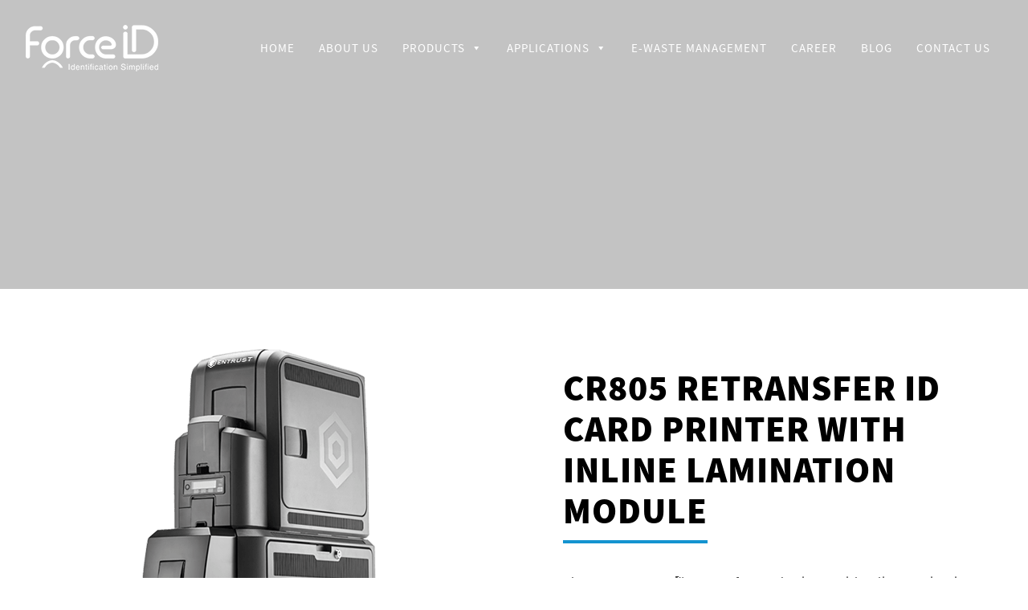

--- FILE ---
content_type: text/html; charset=UTF-8
request_url: https://www.forceid.in/product/cr805-retransfer-id-card-printer-with-inline-lamination-module/
body_size: 23272
content:
<!doctype html><html lang="en-US"><head><script data-no-optimize="1">var litespeed_docref=sessionStorage.getItem("litespeed_docref");litespeed_docref&&(Object.defineProperty(document,"referrer",{get:function(){return litespeed_docref}}),sessionStorage.removeItem("litespeed_docref"));</script> <meta charset="UTF-8"><meta name="viewport" content="width=device-width, initial-scale=1"><link rel="profile" href="https://gmpg.org/xfn/11"><link rel="apple-touch-icon" sizes="57x57" href="https://www.forceid.in/wp-content/themes/wpewoke/images/fav/apple-icon-57x57.png"><link rel="apple-touch-icon" sizes="60x60" href="https://www.forceid.in/wp-content/themes/wpewoke/images/fav/apple-icon-60x60.png"><link rel="apple-touch-icon" sizes="72x72" href="https://www.forceid.in/wp-content/themes/wpewoke/images/fav/apple-icon-72x72.png"><link rel="apple-touch-icon" sizes="76x76" href="https://www.forceid.in/wp-content/themes/wpewoke/images/fav/apple-icon-76x76.png"><link rel="apple-touch-icon" sizes="114x114" href="https://www.forceid.in/wp-content/themes/wpewoke/images/fav/apple-icon-114x114.png"><link rel="apple-touch-icon" sizes="120x120" href="https://www.forceid.in/wp-content/themes/wpewoke/images/fav/apple-icon-120x120.png"><link rel="apple-touch-icon" sizes="144x144" href="https://www.forceid.in/wp-content/themes/wpewoke/images/fav/apple-icon-144x144.png"><link rel="apple-touch-icon" sizes="152x152" href="https://www.forceid.in/wp-content/themes/wpewoke/images/fav/apple-icon-152x152.png"><link rel="apple-touch-icon" sizes="180x180" href="https://www.forceid.in/wp-content/themes/wpewoke/images/fav/apple-icon-180x180.png"><link rel="icon" type="image/png" sizes="192x192"  href="https://www.forceid.in/wp-content/themes/wpewoke/images/fav/android-icon-192x192.png"><link rel="icon" type="image/png" sizes="32x32" href="https://www.forceid.in/wp-content/themes/wpewoke/images/fav/favicon-32x32.png"><link rel="icon" type="image/png" sizes="96x96" href="https://www.forceid.in/wp-content/themes/wpewoke/images/fav/favicon-96x96.png"><link rel="icon" type="image/png" sizes="16x16" href="https://www.forceid.in/wp-content/themes/wpewoke/images/fav/favicon-16x16.png"><link rel="manifest" href="https://www.forceid.in/wp-content/themes/wpewoke/images/fav/manifest.json"><meta name="msapplication-TileColor" content="#ffffff"><meta name="msapplication-TileImage" content="https://www.forceid.in/wp-content/themes/wpewoke/images/fav/ms-icon-144x144.png"><meta name="theme-color" content="#ffffff"><meta name='robots' content='index, follow, max-image-preview:large, max-snippet:-1, max-video-preview:-1' />
 <script id='google_gtagjs-js-consent-mode' type="litespeed/javascript">window.dataLayer=window.dataLayer||[];function gtag(){dataLayer.push(arguments)}
gtag('consent','default',{"ad_personalization":"denied","ad_storage":"denied","ad_user_data":"denied","analytics_storage":"denied","region":["AT","BE","BG","CY","CZ","DE","DK","EE","ES","FI","FR","GB","GR","HR","HU","IE","IS","IT","LI","LT","LU","LV","MT","NL","NO","PL","PT","RO","SE","SI","SK"],"wait_for_update":500});window._googlesitekitConsentCategoryMap={"statistics":["analytics_storage"],"marketing":["ad_storage","ad_user_data","ad_personalization"]};(function(){document.addEventListener('wp_listen_for_consent_change',function(event){if(event.detail){var consentParameters={};var hasConsentParameters=!1;for(var category in event.detail){if(window._googlesitekitConsentCategoryMap[category]){var status=event.detail[category];var mappedStatus=status==='allow'?'granted':'denied';var parameters=window._googlesitekitConsentCategoryMap[category];for(var i=0;i<parameters.length;i++){consentParameters[parameters[i]]=mappedStatus}
hasConsentParameters=!!parameters.length}}
if(hasConsentParameters){gtag('consent','update',consentParameters)}}});function updateGrantedConsent(){if(!(window.wp_consent_type||window.wp_fallback_consent_type)){return}
var consentParameters={};var hasConsentParameters=!1;for(var category in window._googlesitekitConsentCategoryMap){if(window.wp_has_consent&&window.wp_has_consent(category)){var parameters=window._googlesitekitConsentCategoryMap[category];for(var i=0;i<parameters.length;i++){consentParameters[parameters[i]]='granted'}
hasConsentParameters=hasConsentParameters||!!parameters.length}}
if(hasConsentParameters){gtag('consent','update',consentParameters)}}
document.addEventListener('wp_consent_type_defined',updateGrantedConsent);document.addEventListener('DOMContentLiteSpeedLoaded',function(){if(!window.waitfor_consent_hook){updateGrantedConsent()}})})()</script> <title>CR805 Retransfer ID Card Printer With Inline Lamination Module in India</title><meta name="description" content="Forceid offer CR805 Retransfer ID Card Printer With Inline Lamination Module in India. It provides a stunning, high-end look for every card design." /><link rel="canonical" href="https://www.forceid.in/product/cr805-retransfer-id-card-printer-with-inline-lamination-module/" /><meta property="og:locale" content="en_US" /><meta property="og:type" content="article" /><meta property="og:title" content="CR805 Retransfer ID Card Printer With Inline Lamination Module in India" /><meta property="og:description" content="Forceid offer CR805 Retransfer ID Card Printer With Inline Lamination Module in India. It provides a stunning, high-end look for every card design." /><meta property="og:url" content="https://www.forceid.in/product/cr805-retransfer-id-card-printer-with-inline-lamination-module/" /><meta property="og:site_name" content="ForceID" /><meta property="article:modified_time" content="2024-07-11T06:14:02+00:00" /><meta property="og:image" content="https://www.forceid.in/wp-content/uploads/2019/06/CR805CLM-printer-min.png" /><meta property="og:image:width" content="600" /><meta property="og:image:height" content="450" /><meta property="og:image:type" content="image/png" /><meta name="twitter:card" content="summary_large_image" /><meta name="twitter:label1" content="Est. reading time" /><meta name="twitter:data1" content="1 minute" /> <script type="application/ld+json" class="yoast-schema-graph">{"@context":"https://schema.org","@graph":[{"@type":"WebPage","@id":"https://www.forceid.in/product/cr805-retransfer-id-card-printer-with-inline-lamination-module/","url":"https://www.forceid.in/product/cr805-retransfer-id-card-printer-with-inline-lamination-module/","name":"CR805 Retransfer ID Card Printer With Inline Lamination Module in India","isPartOf":{"@id":"https://www.forceid.in/#website"},"primaryImageOfPage":{"@id":"https://www.forceid.in/product/cr805-retransfer-id-card-printer-with-inline-lamination-module/#primaryimage"},"image":{"@id":"https://www.forceid.in/product/cr805-retransfer-id-card-printer-with-inline-lamination-module/#primaryimage"},"thumbnailUrl":"https://www.forceid.in/wp-content/uploads/2019/06/CR805CLM-printer-min.png","datePublished":"2019-06-28T05:27:36+00:00","dateModified":"2024-07-11T06:14:02+00:00","description":"Forceid offer CR805 Retransfer ID Card Printer With Inline Lamination Module in India. It provides a stunning, high-end look for every card design.","breadcrumb":{"@id":"https://www.forceid.in/product/cr805-retransfer-id-card-printer-with-inline-lamination-module/#breadcrumb"},"inLanguage":"en-US","potentialAction":[{"@type":"ReadAction","target":["https://www.forceid.in/product/cr805-retransfer-id-card-printer-with-inline-lamination-module/"]}]},{"@type":"ImageObject","inLanguage":"en-US","@id":"https://www.forceid.in/product/cr805-retransfer-id-card-printer-with-inline-lamination-module/#primaryimage","url":"https://www.forceid.in/wp-content/uploads/2019/06/CR805CLM-printer-min.png","contentUrl":"https://www.forceid.in/wp-content/uploads/2019/06/CR805CLM-printer-min.png","width":600,"height":450,"caption":"Employee Id card Printers in Bangalore Employee Id card Printers in Bangalore ID Card Printers for Retailers in Bangalore"},{"@type":"BreadcrumbList","@id":"https://www.forceid.in/product/cr805-retransfer-id-card-printer-with-inline-lamination-module/#breadcrumb","itemListElement":[{"@type":"ListItem","position":1,"name":"Home","item":"https://www.forceid.in/"},{"@type":"ListItem","position":2,"name":"CR805 Retransfer ID Card Printer With Inline Lamination Module"}]},{"@type":"WebSite","@id":"https://www.forceid.in/#website","url":"https://www.forceid.in/","name":"ForceID","description":"","potentialAction":[{"@type":"SearchAction","target":{"@type":"EntryPoint","urlTemplate":"https://www.forceid.in/?s={search_term_string}"},"query-input":{"@type":"PropertyValueSpecification","valueRequired":true,"valueName":"search_term_string"}}],"inLanguage":"en-US"}]}</script> <link rel='dns-prefetch' href='//www.googletagmanager.com' /><link rel="alternate" type="application/rss+xml" title="ForceID &raquo; Feed" href="https://www.forceid.in/feed/" /><link rel="alternate" title="oEmbed (JSON)" type="application/json+oembed" href="https://www.forceid.in/wp-json/oembed/1.0/embed?url=https%3A%2F%2Fwww.forceid.in%2Fproduct%2Fcr805-retransfer-id-card-printer-with-inline-lamination-module%2F" /><link rel="alternate" title="oEmbed (XML)" type="text/xml+oembed" href="https://www.forceid.in/wp-json/oembed/1.0/embed?url=https%3A%2F%2Fwww.forceid.in%2Fproduct%2Fcr805-retransfer-id-card-printer-with-inline-lamination-module%2F&#038;format=xml" /><style id='wp-img-auto-sizes-contain-inline-css' type='text/css'>img:is([sizes=auto i],[sizes^="auto," i]){contain-intrinsic-size:3000px 1500px}
/*# sourceURL=wp-img-auto-sizes-contain-inline-css */</style><link data-optimized="2" rel="stylesheet" href="https://www.forceid.in/wp-content/litespeed/css/6c8ef73788523d148408e30265b5266f.css?ver=dc173" /><style id='global-styles-inline-css' type='text/css'>:root{--wp--preset--aspect-ratio--square: 1;--wp--preset--aspect-ratio--4-3: 4/3;--wp--preset--aspect-ratio--3-4: 3/4;--wp--preset--aspect-ratio--3-2: 3/2;--wp--preset--aspect-ratio--2-3: 2/3;--wp--preset--aspect-ratio--16-9: 16/9;--wp--preset--aspect-ratio--9-16: 9/16;--wp--preset--color--black: #000000;--wp--preset--color--cyan-bluish-gray: #abb8c3;--wp--preset--color--white: #ffffff;--wp--preset--color--pale-pink: #f78da7;--wp--preset--color--vivid-red: #cf2e2e;--wp--preset--color--luminous-vivid-orange: #ff6900;--wp--preset--color--luminous-vivid-amber: #fcb900;--wp--preset--color--light-green-cyan: #7bdcb5;--wp--preset--color--vivid-green-cyan: #00d084;--wp--preset--color--pale-cyan-blue: #8ed1fc;--wp--preset--color--vivid-cyan-blue: #0693e3;--wp--preset--color--vivid-purple: #9b51e0;--wp--preset--gradient--vivid-cyan-blue-to-vivid-purple: linear-gradient(135deg,rgb(6,147,227) 0%,rgb(155,81,224) 100%);--wp--preset--gradient--light-green-cyan-to-vivid-green-cyan: linear-gradient(135deg,rgb(122,220,180) 0%,rgb(0,208,130) 100%);--wp--preset--gradient--luminous-vivid-amber-to-luminous-vivid-orange: linear-gradient(135deg,rgb(252,185,0) 0%,rgb(255,105,0) 100%);--wp--preset--gradient--luminous-vivid-orange-to-vivid-red: linear-gradient(135deg,rgb(255,105,0) 0%,rgb(207,46,46) 100%);--wp--preset--gradient--very-light-gray-to-cyan-bluish-gray: linear-gradient(135deg,rgb(238,238,238) 0%,rgb(169,184,195) 100%);--wp--preset--gradient--cool-to-warm-spectrum: linear-gradient(135deg,rgb(74,234,220) 0%,rgb(151,120,209) 20%,rgb(207,42,186) 40%,rgb(238,44,130) 60%,rgb(251,105,98) 80%,rgb(254,248,76) 100%);--wp--preset--gradient--blush-light-purple: linear-gradient(135deg,rgb(255,206,236) 0%,rgb(152,150,240) 100%);--wp--preset--gradient--blush-bordeaux: linear-gradient(135deg,rgb(254,205,165) 0%,rgb(254,45,45) 50%,rgb(107,0,62) 100%);--wp--preset--gradient--luminous-dusk: linear-gradient(135deg,rgb(255,203,112) 0%,rgb(199,81,192) 50%,rgb(65,88,208) 100%);--wp--preset--gradient--pale-ocean: linear-gradient(135deg,rgb(255,245,203) 0%,rgb(182,227,212) 50%,rgb(51,167,181) 100%);--wp--preset--gradient--electric-grass: linear-gradient(135deg,rgb(202,248,128) 0%,rgb(113,206,126) 100%);--wp--preset--gradient--midnight: linear-gradient(135deg,rgb(2,3,129) 0%,rgb(40,116,252) 100%);--wp--preset--font-size--small: 13px;--wp--preset--font-size--medium: 20px;--wp--preset--font-size--large: 36px;--wp--preset--font-size--x-large: 42px;--wp--preset--spacing--20: 0.44rem;--wp--preset--spacing--30: 0.67rem;--wp--preset--spacing--40: 1rem;--wp--preset--spacing--50: 1.5rem;--wp--preset--spacing--60: 2.25rem;--wp--preset--spacing--70: 3.38rem;--wp--preset--spacing--80: 5.06rem;--wp--preset--shadow--natural: 6px 6px 9px rgba(0, 0, 0, 0.2);--wp--preset--shadow--deep: 12px 12px 50px rgba(0, 0, 0, 0.4);--wp--preset--shadow--sharp: 6px 6px 0px rgba(0, 0, 0, 0.2);--wp--preset--shadow--outlined: 6px 6px 0px -3px rgb(255, 255, 255), 6px 6px rgb(0, 0, 0);--wp--preset--shadow--crisp: 6px 6px 0px rgb(0, 0, 0);}:where(.is-layout-flex){gap: 0.5em;}:where(.is-layout-grid){gap: 0.5em;}body .is-layout-flex{display: flex;}.is-layout-flex{flex-wrap: wrap;align-items: center;}.is-layout-flex > :is(*, div){margin: 0;}body .is-layout-grid{display: grid;}.is-layout-grid > :is(*, div){margin: 0;}:where(.wp-block-columns.is-layout-flex){gap: 2em;}:where(.wp-block-columns.is-layout-grid){gap: 2em;}:where(.wp-block-post-template.is-layout-flex){gap: 1.25em;}:where(.wp-block-post-template.is-layout-grid){gap: 1.25em;}.has-black-color{color: var(--wp--preset--color--black) !important;}.has-cyan-bluish-gray-color{color: var(--wp--preset--color--cyan-bluish-gray) !important;}.has-white-color{color: var(--wp--preset--color--white) !important;}.has-pale-pink-color{color: var(--wp--preset--color--pale-pink) !important;}.has-vivid-red-color{color: var(--wp--preset--color--vivid-red) !important;}.has-luminous-vivid-orange-color{color: var(--wp--preset--color--luminous-vivid-orange) !important;}.has-luminous-vivid-amber-color{color: var(--wp--preset--color--luminous-vivid-amber) !important;}.has-light-green-cyan-color{color: var(--wp--preset--color--light-green-cyan) !important;}.has-vivid-green-cyan-color{color: var(--wp--preset--color--vivid-green-cyan) !important;}.has-pale-cyan-blue-color{color: var(--wp--preset--color--pale-cyan-blue) !important;}.has-vivid-cyan-blue-color{color: var(--wp--preset--color--vivid-cyan-blue) !important;}.has-vivid-purple-color{color: var(--wp--preset--color--vivid-purple) !important;}.has-black-background-color{background-color: var(--wp--preset--color--black) !important;}.has-cyan-bluish-gray-background-color{background-color: var(--wp--preset--color--cyan-bluish-gray) !important;}.has-white-background-color{background-color: var(--wp--preset--color--white) !important;}.has-pale-pink-background-color{background-color: var(--wp--preset--color--pale-pink) !important;}.has-vivid-red-background-color{background-color: var(--wp--preset--color--vivid-red) !important;}.has-luminous-vivid-orange-background-color{background-color: var(--wp--preset--color--luminous-vivid-orange) !important;}.has-luminous-vivid-amber-background-color{background-color: var(--wp--preset--color--luminous-vivid-amber) !important;}.has-light-green-cyan-background-color{background-color: var(--wp--preset--color--light-green-cyan) !important;}.has-vivid-green-cyan-background-color{background-color: var(--wp--preset--color--vivid-green-cyan) !important;}.has-pale-cyan-blue-background-color{background-color: var(--wp--preset--color--pale-cyan-blue) !important;}.has-vivid-cyan-blue-background-color{background-color: var(--wp--preset--color--vivid-cyan-blue) !important;}.has-vivid-purple-background-color{background-color: var(--wp--preset--color--vivid-purple) !important;}.has-black-border-color{border-color: var(--wp--preset--color--black) !important;}.has-cyan-bluish-gray-border-color{border-color: var(--wp--preset--color--cyan-bluish-gray) !important;}.has-white-border-color{border-color: var(--wp--preset--color--white) !important;}.has-pale-pink-border-color{border-color: var(--wp--preset--color--pale-pink) !important;}.has-vivid-red-border-color{border-color: var(--wp--preset--color--vivid-red) !important;}.has-luminous-vivid-orange-border-color{border-color: var(--wp--preset--color--luminous-vivid-orange) !important;}.has-luminous-vivid-amber-border-color{border-color: var(--wp--preset--color--luminous-vivid-amber) !important;}.has-light-green-cyan-border-color{border-color: var(--wp--preset--color--light-green-cyan) !important;}.has-vivid-green-cyan-border-color{border-color: var(--wp--preset--color--vivid-green-cyan) !important;}.has-pale-cyan-blue-border-color{border-color: var(--wp--preset--color--pale-cyan-blue) !important;}.has-vivid-cyan-blue-border-color{border-color: var(--wp--preset--color--vivid-cyan-blue) !important;}.has-vivid-purple-border-color{border-color: var(--wp--preset--color--vivid-purple) !important;}.has-vivid-cyan-blue-to-vivid-purple-gradient-background{background: var(--wp--preset--gradient--vivid-cyan-blue-to-vivid-purple) !important;}.has-light-green-cyan-to-vivid-green-cyan-gradient-background{background: var(--wp--preset--gradient--light-green-cyan-to-vivid-green-cyan) !important;}.has-luminous-vivid-amber-to-luminous-vivid-orange-gradient-background{background: var(--wp--preset--gradient--luminous-vivid-amber-to-luminous-vivid-orange) !important;}.has-luminous-vivid-orange-to-vivid-red-gradient-background{background: var(--wp--preset--gradient--luminous-vivid-orange-to-vivid-red) !important;}.has-very-light-gray-to-cyan-bluish-gray-gradient-background{background: var(--wp--preset--gradient--very-light-gray-to-cyan-bluish-gray) !important;}.has-cool-to-warm-spectrum-gradient-background{background: var(--wp--preset--gradient--cool-to-warm-spectrum) !important;}.has-blush-light-purple-gradient-background{background: var(--wp--preset--gradient--blush-light-purple) !important;}.has-blush-bordeaux-gradient-background{background: var(--wp--preset--gradient--blush-bordeaux) !important;}.has-luminous-dusk-gradient-background{background: var(--wp--preset--gradient--luminous-dusk) !important;}.has-pale-ocean-gradient-background{background: var(--wp--preset--gradient--pale-ocean) !important;}.has-electric-grass-gradient-background{background: var(--wp--preset--gradient--electric-grass) !important;}.has-midnight-gradient-background{background: var(--wp--preset--gradient--midnight) !important;}.has-small-font-size{font-size: var(--wp--preset--font-size--small) !important;}.has-medium-font-size{font-size: var(--wp--preset--font-size--medium) !important;}.has-large-font-size{font-size: var(--wp--preset--font-size--large) !important;}.has-x-large-font-size{font-size: var(--wp--preset--font-size--x-large) !important;}
/*# sourceURL=global-styles-inline-css */</style><style id='classic-theme-styles-inline-css' type='text/css'>/*! This file is auto-generated */
.wp-block-button__link{color:#fff;background-color:#32373c;border-radius:9999px;box-shadow:none;text-decoration:none;padding:calc(.667em + 2px) calc(1.333em + 2px);font-size:1.125em}.wp-block-file__button{background:#32373c;color:#fff;text-decoration:none}
/*# sourceURL=/wp-includes/css/classic-themes.min.css */</style> <script type="litespeed/javascript" data-src="https://www.forceid.in/wp-includes/js/jquery/jquery.min.js" id="jquery-core-js"></script> <script id="cookie-notice-front-js-before" type="litespeed/javascript">var cnArgs={"ajaxUrl":"https:\/\/www.forceid.in\/wp-admin\/admin-ajax.php","nonce":"144046a8e0","hideEffect":"fade","position":"bottom","onScroll":!1,"onScrollOffset":100,"onClick":!1,"cookieName":"cookie_notice_accepted","cookieTime":2592000,"cookieTimeRejected":2592000,"globalCookie":!1,"redirection":!1,"cache":!0,"revokeCookies":!1,"revokeCookiesOpt":"automatic"}</script>  <script type="litespeed/javascript" data-src="https://www.googletagmanager.com/gtag/js?id=GT-WP5SHTQL" id="google_gtagjs-js"></script> <script id="google_gtagjs-js-after" type="litespeed/javascript">window.dataLayer=window.dataLayer||[];function gtag(){dataLayer.push(arguments)}
gtag("set","linker",{"domains":["www.forceid.in"]});gtag("js",new Date());gtag("set","developer_id.dZTNiMT",!0);gtag("config","GT-WP5SHTQL")</script> <link rel="EditURI" type="application/rsd+xml" title="RSD" href="https://www.forceid.in/xmlrpc.php?rsd" /><meta name="generator" content="WordPress 6.9" /><link rel='shortlink' href='https://www.forceid.in/?p=169' /><meta name="generator" content="Site Kit by Google 1.127.0" /><style type="text/css">/** Mega Menu CSS: fs **/</style> <script type="litespeed/javascript" data-src="https://www.googletagmanager.com/gtag/js?id=AW-479887097"></script> <script type="litespeed/javascript">window.dataLayer=window.dataLayer||[];function gtag(){dataLayer.push(arguments)}
gtag('js',new Date());gtag('config','AW-479887097')</script>  <script type="litespeed/javascript" data-src="https://www.googletagmanager.com/gtag/js?id=UA-152078087-1"></script> <script type="litespeed/javascript">window.dataLayer=window.dataLayer||[];function gtag(){dataLayer.push(arguments)}
gtag('js',new Date());gtag('config','UA-152078087-1')</script>  <script type="litespeed/javascript" data-src="https://www.googletagmanager.com/gtag/js?id=G-WVZ6JJ3TXR"></script> <script type="litespeed/javascript">window.dataLayer=window.dataLayer||[];function gtag(){dataLayer.push(arguments)}
gtag('js',new Date());gtag('config','G-WVZ6JJ3TXR')</script> <script type="litespeed/javascript">gtag('config','AW-16539807031/koCOCLLx_tMaELfa5c49',{'phone_conversion_number':'07022114114'})</script>  <script type="litespeed/javascript">function gtagSendEvent(url){var callback=function(){if(typeof url==='string'){window.location=url}};gtag('event','click',{'event_callback':callback,'event_timeout':2000,});return!1}</script> </head><body class="wp-singular product-template-default single single-product postid-169 wp-theme-wpewoke cookies-not-set mega-menu-menu-1"><header class="header"><div class="header-top-strip"><div class="container the-container"><div class="strip-items">
<span class="strip-item phone"><i class="fas fa-phone"></i> <a href="callto:+917022114114">+91 7022 114 114</a></span>
<span class="strip-item email"><i class="fas fa-envelope"></i> <a href="mailto:info@forceid.in">info@forceid.in</a></span></div></div></div><div class="header-wrapper"><div class="container the-container"><div class="display-table"><div class="table-row"><div class="table-cell left-cell"><div class="logo-wrapper">
<a href="https://www.forceid.in">
<img data-lazyloaded="1" src="[data-uri]" width="165" height="58" data-src="https://www.forceid.in/wp-content/uploads/2021/03/logo-1.png" alt="Datacard cd series printers Bangalore Datacard printer price Bangalore ID Card Printers for Schools in Bangalore">
<img data-lazyloaded="1" src="[data-uri]" width="165" height="58" data-src="https://www.forceid.in/wp-content/uploads/2021/05/Logo_c.png" alt="Pvc card printer suppliers in Mumbai ID Card Printing Software in Mumbai Hospital ID Card Solutions in Mumbai" class="scroll-logo">
</a></div></div><div class="table-cell right-cell"><div class="main-menu-wrap desktop-menu-wrap"><div id="mega-menu-wrap-menu-1" class="mega-menu-wrap"><div class="mega-menu-toggle"><div class="mega-toggle-blocks-left"></div><div class="mega-toggle-blocks-center"></div><div class="mega-toggle-blocks-right"><div class='mega-toggle-block mega-menu-toggle-block mega-toggle-block-1' id='mega-toggle-block-1' tabindex='0'><span class='mega-toggle-label' role='button' aria-expanded='false'><span class='mega-toggle-label-closed'>MENU</span><span class='mega-toggle-label-open'>MENU</span></span></div></div></div><ul id="mega-menu-menu-1" class="mega-menu max-mega-menu mega-menu-horizontal mega-no-js" data-event="hover_intent" data-effect="fade_up" data-effect-speed="200" data-effect-mobile="disabled" data-effect-speed-mobile="0" data-mobile-force-width="false" data-second-click="close" data-document-click="collapse" data-vertical-behaviour="standard" data-breakpoint="860" data-unbind="true" data-mobile-state="collapse_all" data-mobile-direction="vertical" data-hover-intent-timeout="300" data-hover-intent-interval="100"><li class="mega-menu-item mega-menu-item-type-post_type mega-menu-item-object-page mega-menu-item-home mega-align-bottom-left mega-menu-flyout mega-menu-item-13" id="mega-menu-item-13"><a class="mega-menu-link" href="https://www.forceid.in/" tabindex="0">Home</a></li><li class="mega-menu-item mega-menu-item-type-post_type mega-menu-item-object-page mega-align-bottom-left mega-menu-flyout mega-menu-item-35" id="mega-menu-item-35"><a class="mega-menu-link" href="https://www.forceid.in/about-us/" tabindex="0">About Us</a></li><li class="mega-menu-item mega-menu-item-type-post_type mega-menu-item-object-page mega-menu-item-has-children mega-align-bottom-left mega-menu-flyout mega-menu-item-617" id="mega-menu-item-617"><a class="mega-menu-link" href="https://www.forceid.in/products/" aria-expanded="false" tabindex="0">Products<span class="mega-indicator" aria-hidden="true"></span></a><ul class="mega-sub-menu"><li class="mega-menu-item mega-menu-item-type-post_type mega-menu-item-object-page mega-menu-item-619" id="mega-menu-item-619"><a class="mega-menu-link" href="https://www.forceid.in/entrust/">Entrust Datacard Printer</a></li></ul></li><li class="mega-menu-item mega-menu-item-type-post_type mega-menu-item-object-page mega-menu-item-has-children mega-menu-megamenu mega-menu-grid mega-align-bottom-left mega-menu-grid mega-menu-item-239" id="mega-menu-item-239"><a class="mega-menu-link" href="https://www.forceid.in/applications/" aria-expanded="false" tabindex="0">Applications<span class="mega-indicator" aria-hidden="true"></span></a><ul class="mega-sub-menu" role='presentation'><li class="mega-menu-row" id="mega-menu-239-0"><ul class="mega-sub-menu" style='--columns:12' role='presentation'><li class="mega-menu-column mega-menu-columns-3-of-12" style="--span:3" id="mega-menu-239-0-0"><ul class="mega-sub-menu"><li class="mega-menu-item mega-menu-item-type-widget widget_media_image mega-menu-item-media_image-6" id="mega-menu-item-media_image-6"><a href="https://www.forceid.in/applications/corporate/"><img data-lazyloaded="1" src="[data-uri]" width="100" height="100" data-src="https://www.forceid.in/wp-content/uploads/2019/07/imgpsh_fullsize_anim.png" class="image wp-image-246  attachment-full size-full" alt="EM2 Card Printer in Chennai CR803 Re-transfer ID Card Printer in Chennai ID Card Printing Software in Chennai" style="max-width: 100%; height: auto;" decoding="async" data-srcset="https://www.forceid.in/wp-content/uploads/2019/07/imgpsh_fullsize_anim.png 100w, https://www.forceid.in/wp-content/uploads/2019/07/imgpsh_fullsize_anim-150x150.png 150w, https://www.forceid.in/wp-content/uploads/2019/07/imgpsh_fullsize_anim-270x270.png 270w, https://www.forceid.in/wp-content/uploads/2019/07/imgpsh_fullsize_anim-50x50.png 50w" data-sizes="(max-width: 100px) 100vw, 100px" /></a></li><li class="mega-menu-item mega-menu-item-type-taxonomy mega-menu-item-object-applications mega-menu-item-240" id="mega-menu-item-240"><a class="mega-menu-link" href="https://www.forceid.in/applications/corporate-employee-id-card-printer/">Employee ID Card Printer</a></li></ul></li><li class="mega-menu-column mega-menu-columns-3-of-12" style="--span:3" id="mega-menu-239-0-1"><ul class="mega-sub-menu"><li class="mega-menu-item mega-menu-item-type-widget widget_media_image mega-menu-item-media_image-8" id="mega-menu-item-media_image-8"><a href="https://www.forceid.in/applications/education/"><img data-lazyloaded="1" src="[data-uri]" width="100" height="100" data-src="https://www.forceid.in/wp-content/uploads/2019/11/education.png" class="image wp-image-336  attachment-full size-full" alt="Best PVC card printer in India Pre Printed PVC Cards in India Entrust ID Card Printers in India" style="max-width: 100%; height: auto;" decoding="async" data-srcset="https://www.forceid.in/wp-content/uploads/2019/11/education.png 100w, https://www.forceid.in/wp-content/uploads/2019/11/education-150x150.png 150w, https://www.forceid.in/wp-content/uploads/2019/11/education-270x270.png 270w, https://www.forceid.in/wp-content/uploads/2019/11/education-50x50.png 50w" data-sizes="(max-width: 100px) 100vw, 100px" /></a></li><li class="mega-menu-item mega-menu-item-type-taxonomy mega-menu-item-object-applications mega-menu-item-342" id="mega-menu-item-342"><a class="mega-menu-link" href="https://www.forceid.in/applications/school-college-id-card-printer/">School &amp; College ID Card Manufacturers &amp; Suppliers</a></li></ul></li><li class="mega-menu-column mega-menu-columns-3-of-12" style="--span:3" id="mega-menu-239-0-2"><ul class="mega-sub-menu"><li class="mega-menu-item mega-menu-item-type-widget widget_media_image mega-menu-item-media_image-7" id="mega-menu-item-media_image-7"><a href="https://www.forceid.in/applications/government/"><img data-lazyloaded="1" src="[data-uri]" width="100" height="100" data-src="https://www.forceid.in/wp-content/uploads/2019/07/imgpsh_fullsize_anim-1.png" class="image wp-image-247  attachment-full size-full" alt="Entrust Data Card Printers in Chennai CR805 Series ID Card Printer Entrust ID Card Printer in Chennai" style="max-width: 100%; height: auto;" decoding="async" data-srcset="https://www.forceid.in/wp-content/uploads/2019/07/imgpsh_fullsize_anim-1.png 100w, https://www.forceid.in/wp-content/uploads/2019/07/imgpsh_fullsize_anim-1-150x150.png 150w, https://www.forceid.in/wp-content/uploads/2019/07/imgpsh_fullsize_anim-1-270x270.png 270w, https://www.forceid.in/wp-content/uploads/2019/07/imgpsh_fullsize_anim-1-50x50.png 50w" data-sizes="(max-width: 100px) 100vw, 100px" /></a></li><li class="mega-menu-item mega-menu-item-type-taxonomy mega-menu-item-object-applications mega-menu-item-241" id="mega-menu-item-241"><a class="mega-menu-link" href="https://www.forceid.in/applications/government/">Government</a></li></ul></li><li class="mega-menu-column mega-menu-columns-3-of-12" style="--span:3" id="mega-menu-239-0-3"><ul class="mega-sub-menu"><li class="mega-menu-item mega-menu-item-type-widget widget_media_image mega-menu-item-media_image-9" id="mega-menu-item-media_image-9"><a href="https://www.forceid.in/applications/health/"><img data-lazyloaded="1" src="[data-uri]" width="100" height="100" data-src="https://www.forceid.in/wp-content/uploads/2019/11/health.png" class="image wp-image-337  attachment-full size-full" alt="PVC Card Printers in India Datacard cd series printers India id card printers for schools in india" style="max-width: 100%; height: auto;" decoding="async" data-srcset="https://www.forceid.in/wp-content/uploads/2019/11/health.png 100w, https://www.forceid.in/wp-content/uploads/2019/11/health-150x150.png 150w, https://www.forceid.in/wp-content/uploads/2019/11/health-270x270.png 270w, https://www.forceid.in/wp-content/uploads/2019/11/health-50x50.png 50w" data-sizes="(max-width: 100px) 100vw, 100px" /></a></li><li class="mega-menu-item mega-menu-item-type-taxonomy mega-menu-item-object-applications mega-menu-item-344" id="mega-menu-item-344"><a class="mega-menu-link" href="https://www.forceid.in/applications/health/">Patient ID Card Printer</a></li></ul></li></ul></li><li class="mega-menu-row" id="mega-menu-239-1"><ul class="mega-sub-menu" style='--columns:12' role='presentation'><li class="mega-menu-column mega-menu-columns-3-of-12" style="--span:3" id="mega-menu-239-1-0"><ul class="mega-sub-menu"><li class="mega-menu-item mega-menu-item-type-widget widget_media_image mega-menu-item-media_image-10" id="mega-menu-item-media_image-10"><a href="https://www.forceid.in/applications/hospitality-and-leisure/"><img data-lazyloaded="1" src="[data-uri]" width="100" height="100" data-src="https://www.forceid.in/wp-content/uploads/2019/11/hospitalityleisure.png" class="image wp-image-338  attachment-full size-full" alt="Contact Chip Cards Suppliers in India Corporate ID Card Solutions in India Entrust Datacard Printers in India" style="max-width: 100%; height: auto;" decoding="async" data-srcset="https://www.forceid.in/wp-content/uploads/2019/11/hospitalityleisure.png 100w, https://www.forceid.in/wp-content/uploads/2019/11/hospitalityleisure-150x150.png 150w, https://www.forceid.in/wp-content/uploads/2019/11/hospitalityleisure-270x270.png 270w, https://www.forceid.in/wp-content/uploads/2019/11/hospitalityleisure-50x50.png 50w" data-sizes="(max-width: 100px) 100vw, 100px" /></a></li><li class="mega-menu-item mega-menu-item-type-taxonomy mega-menu-item-object-applications mega-menu-item-345" id="mega-menu-item-345"><a class="mega-menu-link" href="https://www.forceid.in/applications/hospitality-and-leisure/">Hospitality</a></li></ul></li><li class="mega-menu-column mega-menu-columns-3-of-12" style="--span:3" id="mega-menu-239-1-1"><ul class="mega-sub-menu"><li class="mega-menu-item mega-menu-item-type-widget widget_media_image mega-menu-item-media_image-11" id="mega-menu-item-media_image-11"><a href="https://www.forceid.in/applications/retail/"><img data-lazyloaded="1" src="[data-uri]" width="100" height="100" data-src="https://www.forceid.in/wp-content/uploads/2019/11/Retail.png" class="image wp-image-339  attachment-full size-full" alt="Contactless Chip Cards Suppliers in india Government ID Card Solutions in India ID Card Printer Solutions in India" style="max-width: 100%; height: auto;" decoding="async" data-srcset="https://www.forceid.in/wp-content/uploads/2019/11/Retail.png 100w, https://www.forceid.in/wp-content/uploads/2019/11/Retail-150x150.png 150w, https://www.forceid.in/wp-content/uploads/2019/11/Retail-270x270.png 270w, https://www.forceid.in/wp-content/uploads/2019/11/Retail-50x50.png 50w" data-sizes="(max-width: 100px) 100vw, 100px" /></a></li><li class="mega-menu-item mega-menu-item-type-taxonomy mega-menu-item-object-applications mega-menu-item-346" id="mega-menu-item-346"><a class="mega-menu-link" href="https://www.forceid.in/applications/retail/">Retail</a></li></ul></li><li class="mega-menu-column mega-menu-columns-3-of-12" style="--span:3" id="mega-menu-239-1-2"><ul class="mega-sub-menu"><li class="mega-menu-item mega-menu-item-type-widget widget_media_image mega-menu-item-media_image-12" id="mega-menu-item-media_image-12"><a href="https://www.forceid.in/applications/transportation/"><img data-lazyloaded="1" src="[data-uri]" width="100" height="100" data-src="https://www.forceid.in/wp-content/uploads/2019/11/transportation.png" class="image wp-image-340  attachment-full size-full" alt="Entrust Datacard ID Card Printer Suppliers in India ID Card Printing Software Solutions in India Datacard Pvc Card Suppliers in India" style="max-width: 100%; height: auto;" decoding="async" data-srcset="https://www.forceid.in/wp-content/uploads/2019/11/transportation.png 100w, https://www.forceid.in/wp-content/uploads/2019/11/transportation-150x150.png 150w, https://www.forceid.in/wp-content/uploads/2019/11/transportation-270x270.png 270w, https://www.forceid.in/wp-content/uploads/2019/11/transportation-50x50.png 50w" data-sizes="(max-width: 100px) 100vw, 100px" /></a></li><li class="mega-menu-item mega-menu-item-type-taxonomy mega-menu-item-object-applications mega-menu-item-347" id="mega-menu-item-347"><a class="mega-menu-link" href="https://www.forceid.in/applications/transportation/">Transportation</a></li></ul></li><li class="mega-menu-column mega-menu-columns-3-of-12" style="--span:3" id="mega-menu-239-1-3"><ul class="mega-sub-menu"><li class="mega-menu-item mega-menu-item-type-widget widget_media_image mega-menu-item-media_image-13" id="mega-menu-item-media_image-13"><a href="https://www.forceid.in/applications/finance/"><img data-lazyloaded="1" src="[data-uri]" width="100" height="100" data-src="https://www.forceid.in/wp-content/uploads/2019/11/finance.png" class="image wp-image-341  attachment-full size-full" alt="Financial Card Printer in Bangalore Employee Id card Printers in Bangalore Entrust ID Cards Printers in Bangalore" style="max-width: 100%; height: auto;" decoding="async" data-srcset="https://www.forceid.in/wp-content/uploads/2019/11/finance.png 100w, https://www.forceid.in/wp-content/uploads/2019/11/finance-150x150.png 150w, https://www.forceid.in/wp-content/uploads/2019/11/finance-270x270.png 270w, https://www.forceid.in/wp-content/uploads/2019/11/finance-50x50.png 50w" data-sizes="(max-width: 100px) 100vw, 100px" /></a></li><li class="mega-menu-item mega-menu-item-type-taxonomy mega-menu-item-object-applications mega-menu-item-343" id="mega-menu-item-343"><a class="mega-menu-link" href="https://www.forceid.in/applications/financial-card-printer/">Financial Card Printer</a></li></ul></li></ul></li></ul></li><li class="mega-menu-item mega-menu-item-type-post_type mega-menu-item-object-page mega-align-bottom-left mega-menu-flyout mega-menu-item-189" id="mega-menu-item-189"><a class="mega-menu-link" href="https://www.forceid.in/e-waste-management/" tabindex="0">E-Waste Management</a></li><li class="mega-menu-item mega-menu-item-type-post_type mega-menu-item-object-page mega-align-bottom-left mega-menu-flyout mega-menu-item-194" id="mega-menu-item-194"><a class="mega-menu-link" href="https://www.forceid.in/career/" tabindex="0">Career</a></li><li class="mega-menu-item mega-menu-item-type-post_type mega-menu-item-object-page mega-current_page_parent mega-align-bottom-left mega-menu-flyout mega-menu-item-390" id="mega-menu-item-390"><a class="mega-menu-link" href="https://www.forceid.in/blog/" tabindex="0">Blog</a></li><li class="mega-menu-item mega-menu-item-type-post_type mega-menu-item-object-page mega-align-bottom-left mega-menu-flyout mega-menu-item-36" id="mega-menu-item-36"><a class="mega-menu-link" href="https://www.forceid.in/contact-us/" tabindex="0">Contact Us</a></li></ul></div></div></div></div></div></div></div>
 <script type="litespeed/javascript">function gtagSendEvent(url){var callback=function(){if(typeof url==='string'){window.location=url}};gtag('event','ads_conversion_Form_1',{'event_callback':callback,'event_timeout':2000,});return!1}</script> </header><div class="page-banner-block margin-top"><div class="page-banner" style="background-image: url('https://via.placeholder.com/1600x450');">
<img data-lazyloaded="1" src="[data-uri]" data-src="https://via.placeholder.com/1600x450" alt=""></div></div><section class="about-intro-block product-intro-block block-padding-top block-padding-bottom"><div class="container the-container"><div class="about-intro-block-table-wrap"><div class="display-table"><div class="table-row"><div class="table-cell left-cell"><div class="image"><img data-lazyloaded="1" src="[data-uri]" width="600" height="450" data-src="https://www.forceid.in/wp-content/uploads/2019/06/CR805CLM-printer-min.png" class="attachment-full size-full wp-post-image" alt="Employee Id card Printers in Bangalore Employee Id card Printers in Bangalore ID Card Printers for Retailers in Bangalore" decoding="async" fetchpriority="high" data-srcset="https://www.forceid.in/wp-content/uploads/2019/06/CR805CLM-printer-min.png 600w, https://www.forceid.in/wp-content/uploads/2019/06/CR805CLM-printer-min-300x225.png 300w, https://www.forceid.in/wp-content/uploads/2019/06/CR805CLM-printer-min-400x300.png 400w" data-sizes="(max-width: 600px) 100vw, 600px" /></div></div><div class="table-cell right-cell"><div class="page-content heading-underline underline-left heading-uppercase"><h1>CR805 Retransfer ID Card Printer With Inline Lamination Module</h1><div class="image display-mobile"><img data-lazyloaded="1" src="[data-uri]" width="600" height="450" data-src="https://www.forceid.in/wp-content/uploads/2019/06/CR805CLM-printer-min.png" class="attachment-full size-full wp-post-image" alt="Employee Id card Printers in Bangalore Employee Id card Printers in Bangalore ID Card Printers for Retailers in Bangalore" decoding="async" data-srcset="https://www.forceid.in/wp-content/uploads/2019/06/CR805CLM-printer-min.png 600w, https://www.forceid.in/wp-content/uploads/2019/06/CR805CLM-printer-min-300x225.png 300w, https://www.forceid.in/wp-content/uploads/2019/06/CR805CLM-printer-min-400x300.png 400w" data-sizes="(max-width: 600px) 100vw, 600px" /></div><p>The Entrust CR805™ Retransfer Card Printer With Inline Lamination Module is the next generation of print on demand solutions. With brilliant color and great image quality, this new platform gives companies the flexibility and features they need to issue their ID cards– right from their desktop.</p></div></div></div></div></div></div></section><section class="specifications-block block-padding-bottom"><div class="container the-container"><div class="table-wrap"><div class="display-table"><div class="table-row"><div class="table-cell left-cell"><div class="page-content heading-underline underline-left"><p><strong>A stunning, high-end look for every card design </strong>– photo quality imagery and high resolution printing show off your brand to the world.</p><p><strong>Improved security of schools, airports and other key facilities </strong>– pigment ink for lifelike skin tones and easier card-to-cardholder authentication. In addition, the system has enhanced security features to protect the integrity of your data.</p><p><strong>Savings for your card program</strong> – long lasting images mean fewer card replacements and system modularity means you can add to the platform as card program needs change. Add new encoding options or lamination with ease.</p><ul><li>One- or two-sided printing</li><li>Modular one- to two-sided printing upgrade</li><li>Magnetic stripe encoding and/or smart card personalization</li><li>Extended 100-card output hopper</li><li>Extended 200-card input hopper</li><li>Six-compartment multi-hopper; Six 125-card hoppers, 750-card total capacity</li><li>Kensington® security lock for printer</li></ul></div></div><div class="table-cell right-cell"><div class="image">
<img data-lazyloaded="1" src="[data-uri]" width="600" height="450" data-src="https://www.forceid.in/wp-content/uploads/2019/06/CR805CLM-printer.png" alt="CR805 Retransfer ID Card Printer With Inline Lamination Module ID Card Printing Software in India Entrust Datacard Printers in India"></div></div></div></div></div></div></section><section class="page-block block-padding-bottom"><div class="container the-container"><div class="page-content heading-uppercase heading-underline underline-left"><h4>CR805 Printer With Inline Lamination Module Standard Features and Specifications</h4><hr /><p><strong>Print technology</strong> Retransfer pigment ink</p><p><strong>Print capabilities</strong> Single or dual-sided, over-the-edge printing</p><p><strong>Print resolution</strong> 600 dots per inch (dpi)</p><p><strong>Print speed</strong><br />
Full color printing<br />
Single-sided (CMYKP) &#8211; up to 100 cards per hour (cph)<br />
Double-sided (CMYKP-KP) &#8211; up to 66 cards per hour (cph)</p><p><strong>Color modes</strong><br />
True Color (ICC) &#8211; prints color as close as possible to image as defined in the card design<br />
Legacy SR/CR &#8211; Close match to the CR500 Instant Issuance System<br />
Vivid &#8211; printer colors with higher saturation and contrast</p><p><strong>Card capacity</strong><br />
Input hopper &#8211; 125 cards<br />
Output hopper &#8211; 25 cards (Optional 125 card)<br />
Card input size &#8211; 0.030 inches to 0.040 inches (0.76 mm to 1.01mm)</p><p><strong>Operating environment</strong> 60°F &#8211; 95°F (15°C &#8211; 35°C)</p><p><strong>Physical dimensions</strong><br />
L 21.4 in. x W 10.1 in. x H 15.6 in.<br />
L 54.34 cm x W 25.53 cm x H 39.68 cm</p><p><strong>Weight</strong> 28 lb. (12.7 kg); with options will vary</p><p><strong>Connectivity</strong> USB and Ethernet</p><p><strong>Warranties</strong><br />
Printer: 36 month standard warranty<br />
Printhead: Limited lifetime warranty</p><h4>CR805 Optional Features and Supplies</h4><hr /><p><strong>Magnetic stripe encoding</strong> ISO/IAT<br />
Magnetic Stripe Encoding<br />
JIs Magnetic Stripe Encoding</p><p><strong>SmartCard encoding</strong><br />
Single wire &#8211; Contact ISO 7816 T=0, 1<br />
Contactless ISO 14443 A/B Protocols, Mifare Protocols &amp;FeliCa (DES &amp; AES)</p><p>Loosely Couple &#8211; Contact ISO 7816 T=0, 1<br />
Contactless ISO 14443 A/B Protocols, Mifare Protocols &amp;FeliCa</p><ul><li>HID iCLASS, Read/write or read-only encoder</li><li>PC Prox</li></ul><p><strong>Color ribbons</strong><br />
CMYKP: 1000 images (single-sided); 500 images (dual-sided)<br />
CMYKP-KP: 750 images<br />
CMYP-KPi: 750 images<br />
CMYKP-KPi: 500 images<br />
FCMYP-KP: 750 images</p><p><strong>Clear retransfer film</strong><br />
Two options:<br />
1000 images (single-sided), 500 images (dual-sided)<br />
1500 images (single-sided), 750 images (dual-sided)</p></div></div></section><footer class="footer"><div class="main-footer-block block-padding-top block-padding-bottom"><div class="contianer the-container"><div class="row"><div class="col-md-4 col-lg-4"><div class="row"><div class="col-12 logo-newsletter-col"><div class="footer-logo">
<img data-lazyloaded="1" src="[data-uri]" width="190" height="67" data-src="https://www.forceid.in/wp-content/uploads/2019/06/footer-logo.png" alt="CR805 Series ID Card Printer Entrust ID Card Printer in Chennai EM2 Card Printer in Chennai"></div><div class="footer-con"><div class="table-row"><div class="table-cell left-cell"><p><strong>P:</strong></p></div><div class="table-cell right-cell"><div class="phone-neumbers"><p><a href="tel:+917022114114">+91 9663 006 611</a>|<a class="second-number" href="tel:+919663006611">+91 7022 114 114</a></p></div></div></div><div class="table-row"><div class="table-cell left-cell"><p><strong>E:</strong></p></div><div class="table-cell right-cell"><div class="phone-neumbers">
<span class="strip-item email"><a href="mailto:info@forceid.in">info@forceid.in</a></span></div></div></div></div></div></div></div><div class="col-md-6 col-lg-5"><div class="row"><div class="col-12"></div></div><div class="row"><div class="col-12 col-sm-12 col-md-6 address-col"><p><strong>Bangalore Office Address</strong><br />
H.O &#8211; No.504, 5th Cross<br />
2nd Block, R.T. Nagar<br />
Matadahalli,Bengaluru-560032</p><p><a href="tel:+917022114114">+91 9663006611</a><br />
<a href="tel:+919663006611">+91 7022114114</a></p></div><div class="col-12 col-sm-12 col-md-6 address-col"><p><strong>Mumbai Office Address</strong><br />
D -108 A, 28th Floor, Plan S Business Park,<br />
Opp. to DY Patil Stadium, MIDC Industrial Area|<br />
Shiravane, Nerul, Navi Mumbai.<br />
Mumbai-400706 | Maharashtra</p><p><a href="tel:+917022114114">+91 9663006611</a><br />
<a href="tel:+917022341341">+91 7022 114 114</a></p></div></div></div><div class="col-md-2 col-lg-3"><div class="row"><div class="col-12 col-sm-12 col-md-12 social-col"><div class="title"><h5>Follow Us</h5></div><div class="social-links-wrap">
<a href="https://www.facebook.com/forceid.in" class="facebook" title="Facebook" target="_blank"> <i class="fab fa-facebook-f" aria-hidden="true"></i></a>
<a href="https://www.linkedin.com/company/forceid" class="linkedin" title="Linkedin" target="_blank"> <i class="fab fa-linkedin-in" aria-hidden="true"></i></a>
<a href="https://www.instagram.com/forceid.in/" class="instagram" title="Instagram" target="_blank"> <i class="fab fa-instagram" aria-hidden="true"></i></a></div></div></div></div></div></div></div><div class="footer-copyright-wrap text-center"><div class="container the-container"><p>&copy; Copyright 2026 Forceid. All Rights Reserved.</p></div></div></footer><div class="modal fade enquiry-modal" id="enquiryModal" tabindex="-1" role="dialog" aria-labelledby="exampleModalCenterTitle" aria-hidden="true"><div class="modal-dialog modal-lg modal-dialog-centered" role="document"><div class="modal-content" style="background-image: url('https://www.forceid.in/wp-content/themes/wpewoke/images/enquiry-bg.jpg');"><div class="modal-body"><div class="row"><div class="col-12 col-md-4 col-lg-5 enquiry-col"></div><div class="col-12 col-md-8 col-lg-7 enquiry-col"><div class="enquiry-col-wrap">
<button type="button" class="close" data-dismiss="modal" aria-label="Close">
<span aria-hidden="true">&times;</span>
</button><div class="enquiry-form-container"><h4>Get Help from an Expert</h4><p>We can personalize a solution for you in minutes</p><div class="enquiry-form-wrap form-wrap"><div class="wpcf7 no-js" id="wpcf7-f242-o1" lang="en-US" dir="ltr" data-wpcf7-id="242"><div class="screen-reader-response"><p role="status" aria-live="polite" aria-atomic="true"></p><ul></ul></div><form action="/product/cr805-retransfer-id-card-printer-with-inline-lamination-module/#wpcf7-f242-o1" method="post" class="wpcf7-form init contact-form" aria-label="Contact form" novalidate="novalidate" data-status="init"><div style="display: none;">
<input type="hidden" name="_wpcf7" value="242" />
<input type="hidden" name="_wpcf7_version" value="6.0.6" />
<input type="hidden" name="_wpcf7_locale" value="en_US" />
<input type="hidden" name="_wpcf7_unit_tag" value="wpcf7-f242-o1" />
<input type="hidden" name="_wpcf7_container_post" value="0" />
<input type="hidden" name="_wpcf7_posted_data_hash" value="" />
<input type="hidden" name="_wpcf7_recaptcha_response" value="" /></div><div class="form-group"><p><span class="wpcf7-form-control-wrap" data-name="full-name"><input size="40" maxlength="400" class="wpcf7-form-control wpcf7-text wpcf7-validates-as-required form-item form-control" id="full-name" aria-required="true" aria-invalid="false" placeholder="Full Name" value="" type="text" name="full-name" /></span></p></div><div class="form-group"><p><span class="wpcf7-form-control-wrap" data-name="contact-number"><input size="40" maxlength="400" class="wpcf7-form-control wpcf7-tel wpcf7-validates-as-required wpcf7-text wpcf7-validates-as-tel form-item form-control" id="contact-number" aria-required="true" aria-invalid="false" placeholder="Contact Number" value="" type="tel" name="contact-number" /></span></p></div><div class="form-group"><p><span class="wpcf7-form-control-wrap" data-name="email"><input size="40" maxlength="400" class="wpcf7-form-control wpcf7-email wpcf7-validates-as-required wpcf7-text wpcf7-validates-as-email form-item form-control" id="email" aria-required="true" aria-invalid="false" placeholder="E-mail" value="" type="email" name="email" /></span></p></div><div class="form-group"><p><span class="wpcf7-form-control-wrap" data-name="message"><textarea cols="40" rows="3" maxlength="2000" class="wpcf7-form-control wpcf7-textarea form-item form-control" id="message" aria-invalid="false" placeholder="Your requirements" name="message"></textarea></span></p></div><div class="form-group submit-btn-group"><div class="submit-btn-wrap"><p><input class="wpcf7-form-control wpcf7-submit has-spinner form-item btn darkblue-btn blue-border" id="submit-btn" type="submit" value="SUBMIT" /></p></div></div><div class="wpcf7-response-output" aria-hidden="true"></div></form></div></div></div></div></div></div></div></div></div></div> <script type="speculationrules">{"prefetch":[{"source":"document","where":{"and":[{"href_matches":"/*"},{"not":{"href_matches":["/wp-*.php","/wp-admin/*","/wp-content/uploads/*","/wp-content/*","/wp-content/plugins/*","/wp-content/themes/wpewoke/*","/*\\?(.+)"]}},{"not":{"selector_matches":"a[rel~=\"nofollow\"]"}},{"not":{"selector_matches":".no-prefetch, .no-prefetch a"}}]},"eagerness":"conservative"}]}</script> <div class="ht-ctc ht-ctc-chat ctc-analytics ctc_wp_desktop style-3_1  " id="ht-ctc-chat"
style="display: none;  position: fixed; bottom: 200px; right: 15px;"   ><div class="ht_ctc_style ht_ctc_chat_style"><style id="ht-ctc-s3">.ht-ctc .ctc_s_3_1:hover svg stop{stop-color:#25D366;}.ht-ctc .ctc_s_3_1:hover .ht_ctc_padding,.ht-ctc .ctc_s_3_1:hover .ctc_cta_stick{background-color:#25D366 !important;box-shadow:0px 0px 11px rgba(0,0,0,.5);}</style><div title = 'Chat With Us' style="display:flex;justify-content:center;align-items:center; " class="ctc_s_3_1 ctc_s3_1 ctc_nb" data-nb_top="-4px" data-nb_right="-4px"><p class="ctc-analytics ctc_cta ctc_cta_stick ht-ctc-cta " style="padding: 0px 16px; line-height: 1.6; ; background-color: #25d366; color: #ffffff; border-radius:10px; margin:0 10px;  display: none; ">Chat With Us</p><div class="ctc-analytics ht_ctc_padding" style="background-color: #25D366; padding: 14px; border-radius: 50%; box-shadow: 0px 0px 11px rgba(0,0,0,.5);">
<svg style="pointer-events:none; display:block; height:40px; width:40px;" width="40px" height="40px" viewBox="0 0 1219.547 1225.016">
<path style="fill: #E0E0E0;" fill="#E0E0E0" d="M1041.858 178.02C927.206 63.289 774.753.07 612.325 0 277.617 0 5.232 272.298 5.098 606.991c-.039 106.986 27.915 211.42 81.048 303.476L0 1225.016l321.898-84.406c88.689 48.368 188.547 73.855 290.166 73.896h.258.003c334.654 0 607.08-272.346 607.222-607.023.056-162.208-63.052-314.724-177.689-429.463zm-429.533 933.963h-.197c-90.578-.048-179.402-24.366-256.878-70.339l-18.438-10.93-191.021 50.083 51-186.176-12.013-19.087c-50.525-80.336-77.198-173.175-77.16-268.504.111-278.186 226.507-504.503 504.898-504.503 134.812.056 261.519 52.604 356.814 147.965 95.289 95.36 147.728 222.128 147.688 356.948-.118 278.195-226.522 504.543-504.693 504.543z"/>
<linearGradient id="htwaicona-chat" gradientUnits="userSpaceOnUse" x1="609.77" y1="1190.114" x2="609.77" y2="21.084">
<stop id="s3_1_offset_1" offset="0" stop-color="#25D366"/>
<stop id="s3_1_offset_2" offset="1" stop-color="#25D366"/>
</linearGradient>
<path style="fill: url(#htwaicona-chat);" fill="url(#htwaicona-chat)" d="M27.875 1190.114l82.211-300.18c-50.719-87.852-77.391-187.523-77.359-289.602.133-319.398 260.078-579.25 579.469-579.25 155.016.07 300.508 60.398 409.898 169.891 109.414 109.492 169.633 255.031 169.57 409.812-.133 319.406-260.094 579.281-579.445 579.281-.023 0 .016 0 0 0h-.258c-96.977-.031-192.266-24.375-276.898-70.5l-307.188 80.548z"/>
<image overflow="visible" opacity=".08" width="682" height="639" transform="translate(270.984 291.372)"/>
<path fill-rule="evenodd" clip-rule="evenodd" style="fill: #FFF;" fill="#FFF" d="M462.273 349.294c-11.234-24.977-23.062-25.477-33.75-25.914-8.742-.375-18.75-.352-28.742-.352-10 0-26.25 3.758-39.992 18.766-13.75 15.008-52.5 51.289-52.5 125.078 0 73.797 53.75 145.102 61.242 155.117 7.5 10 103.758 166.266 256.203 226.383 126.695 49.961 152.477 40.023 179.977 37.523s88.734-36.273 101.234-71.297c12.5-35.016 12.5-65.031 8.75-71.305-3.75-6.25-13.75-10-28.75-17.5s-88.734-43.789-102.484-48.789-23.75-7.5-33.75 7.516c-10 15-38.727 48.773-47.477 58.773-8.75 10.023-17.5 11.273-32.5 3.773-15-7.523-63.305-23.344-120.609-74.438-44.586-39.75-74.688-88.844-83.438-103.859-8.75-15-.938-23.125 6.586-30.602 6.734-6.719 15-17.508 22.5-26.266 7.484-8.758 9.984-15.008 14.984-25.008 5-10.016 2.5-18.773-1.25-26.273s-32.898-81.67-46.234-111.326z"/>
<path style="fill: #FFFFFF;" fill="#FFF" d="M1036.898 176.091C923.562 62.677 772.859.185 612.297.114 281.43.114 12.172 269.286 12.039 600.137 12 705.896 39.633 809.13 92.156 900.13L7 1211.067l318.203-83.438c87.672 47.812 186.383 73.008 286.836 73.047h.255.003c330.812 0 600.109-269.219 600.25-600.055.055-160.343-62.328-311.108-175.649-424.53zm-424.601 923.242h-.195c-89.539-.047-177.344-24.086-253.93-69.531l-18.227-10.805-188.828 49.508 50.414-184.039-11.875-18.867c-49.945-79.414-76.312-171.188-76.273-265.422.109-274.992 223.906-498.711 499.102-498.711 133.266.055 258.516 52 352.719 146.266 94.195 94.266 146.031 219.578 145.992 352.852-.118 274.999-223.923 498.749-498.899 498.749z"/>
</svg></div></div></div></div>
<span class="ht_ctc_chat_data"
data-no_number=""
data-settings="{&quot;number&quot;:&quot;919663006611&quot;,&quot;pre_filled&quot;:&quot;HI, I Want enquiry about ID Card Printer and Services.&quot;,&quot;dis_m&quot;:&quot;show&quot;,&quot;dis_d&quot;:&quot;show&quot;,&quot;css&quot;:&quot;display: none; cursor: pointer; z-index: 99999999;&quot;,&quot;pos_d&quot;:&quot;position: fixed; bottom: 200px; right: 15px;&quot;,&quot;pos_m&quot;:&quot;position: fixed; bottom: 200px; right: 15px;&quot;,&quot;schedule&quot;:&quot;no&quot;,&quot;se&quot;:150,&quot;ani&quot;:&quot;no-animations&quot;,&quot;url_target_d&quot;:&quot;_blank&quot;,&quot;ga&quot;:&quot;yes&quot;,&quot;fb&quot;:&quot;yes&quot;,&quot;g_init&quot;:&quot;default&quot;,&quot;g_an_event_name&quot;:&quot;click to chat&quot;,&quot;pixel_event_name&quot;:&quot;Click to Chat by HoliThemes&quot;}"
></span> <script id="ht_ctc_app_js-js-extra" type="litespeed/javascript">var ht_ctc_chat_var={"number":"919663006611","pre_filled":"HI, I Want enquiry about ID Card Printer and Services.","dis_m":"show","dis_d":"show","css":"display: none; cursor: pointer; z-index: 99999999;","pos_d":"position: fixed; bottom: 200px; right: 15px;","pos_m":"position: fixed; bottom: 200px; right: 15px;","schedule":"no","se":"150","ani":"no-animations","url_target_d":"_blank","ga":"yes","fb":"yes","g_init":"default","g_an_event_name":"click to chat","pixel_event_name":"Click to Chat by HoliThemes"};var ht_ctc_variables={"g_an_event_name":"click to chat","pixel_event_type":"trackCustom","pixel_event_name":"Click to Chat by HoliThemes","g_an_params":["g_an_param_1","g_an_param_2","g_an_param_3"],"g_an_param_1":{"key":"number","value":"{number}"},"g_an_param_2":{"key":"title","value":"{title}"},"g_an_param_3":{"key":"url","value":"{url}"},"pixel_params":["pixel_param_1","pixel_param_2","pixel_param_3","pixel_param_4"],"pixel_param_1":{"key":"Category","value":"Click to Chat for WhatsApp"},"pixel_param_2":{"key":"ID","value":"{number}"},"pixel_param_3":{"key":"Title","value":"{title}"},"pixel_param_4":{"key":"URL","value":"{url}"}}</script> <script id="wp-i18n-js-after" type="litespeed/javascript">wp.i18n.setLocaleData({'text direction\u0004ltr':['ltr']})</script> <script id="contact-form-7-js-before" type="litespeed/javascript">var wpcf7={"api":{"root":"https:\/\/www.forceid.in\/wp-json\/","namespace":"contact-form-7\/v1"},"cached":1}</script> <script type="litespeed/javascript" data-src="https://www.forceid.in/wp-content/themes/wpewoke/js/jquery.min.js" id="jquery-12-js"></script> <script type="litespeed/javascript" data-src="https://www.google.com/recaptcha/api.js?render=6Lc3FWYeAAAAAHx21XXqEvB9SZ-1J2W1Po-ho5ue&amp;ver=3.0" id="google-recaptcha-js"></script> <script id="wpcf7-recaptcha-js-before" type="litespeed/javascript">var wpcf7_recaptcha={"sitekey":"6Lc3FWYeAAAAAHx21XXqEvB9SZ-1J2W1Po-ho5ue","actions":{"homepage":"homepage","contactform":"contactform"}}</script> <div id="cookie-notice" role="dialog" class="cookie-notice-hidden cookie-revoke-hidden cn-position-bottom" aria-label="Cookie Notice" style="background-color: rgba(0,0,0,1);"><div class="cookie-notice-container" style="color: #fff"><span id="cn-notice-text" class="cn-text-container">We use cookies to ensure that we give you the best experience on our website. If you continue to use this site we will assume that you are happy with it.</span><span id="cn-notice-buttons" class="cn-buttons-container"><a href="#" id="cn-accept-cookie" data-cookie-set="accept" class="cn-set-cookie cn-button cn-button-custom button" aria-label="Ok">Ok</a></span><span id="cn-close-notice" data-cookie-set="accept" class="cn-close-icon" title="No"></span></div></div>
 <script type="litespeed/javascript">function setCookie(cname,cvalue,seconds){var d=new Date();d.setTime(d.getTime()+(seconds*1000));var expires="expires="+d.toUTCString();document.cookie=cname+"="+cvalue+";"+expires+";path=/"}
function getCookie(cname){var name=cname+"=";var ca=document.cookie.split(';');for(var i=0;i<ca.length;i++){var c=ca[i];while(c.charAt(0)==' '){c=c.substring(1)}
if(c.indexOf(name)==0){return c.substring(name.length,c.length)}}
return""}
var wpcf7Elm1=document.querySelector('#wpcf7-f242-o1');if(wpcf7Elm1){wpcf7Elm1.addEventListener('wpcf7mailsent',function(event){setCookie('quote_status','sent',60)},!1)}
var wpcf7Elm2=document.querySelector('#wpcf7-f242-o2');if(wpcf7Elm2){wpcf7Elm2.addEventListener('wpcf7mailsent',function(event){setCookie('quote_status','sent',60)},!1)}</script> <script type="litespeed/javascript">$(document).ready(function(){var quote_status=getCookie("quote_status");if(quote_status==""){var delay_time='60000';setTimeout(function(){$('#enquiryModal').modal()},delay_time)}
if(window.location.hash){var hash=window.location.hash.substring(1);if((hash=='wpcf7-f242-o1')||(hash=='wpcf7-f242-o2')){$('#enquiryModal').modal()}}})</script> <script type="litespeed/javascript">var window_width=$(window).width();if(window_width>600){$(function(){$('.product-thumb .content').matchHeight()})}</script> <script type="litespeed/javascript">window.addEventListener('load',function(){jQuery('#submit-btn').click(function(){var contactTimer=setInterval(function(){if(jQuery('.wpcf7-response-output:contains(Thank you)').is(':visible')){gtag('event','conversion',{'send_to':'AW-16539807031/Zae-CL2QjNsZELfa5c49'});clearInterval(contactTimer)}},1000)})})</script> <script data-no-optimize="1">window.lazyLoadOptions=Object.assign({},{threshold:300},window.lazyLoadOptions||{});!function(t,e){"object"==typeof exports&&"undefined"!=typeof module?module.exports=e():"function"==typeof define&&define.amd?define(e):(t="undefined"!=typeof globalThis?globalThis:t||self).LazyLoad=e()}(this,function(){"use strict";function e(){return(e=Object.assign||function(t){for(var e=1;e<arguments.length;e++){var n,a=arguments[e];for(n in a)Object.prototype.hasOwnProperty.call(a,n)&&(t[n]=a[n])}return t}).apply(this,arguments)}function o(t){return e({},at,t)}function l(t,e){return t.getAttribute(gt+e)}function c(t){return l(t,vt)}function s(t,e){return function(t,e,n){e=gt+e;null!==n?t.setAttribute(e,n):t.removeAttribute(e)}(t,vt,e)}function i(t){return s(t,null),0}function r(t){return null===c(t)}function u(t){return c(t)===_t}function d(t,e,n,a){t&&(void 0===a?void 0===n?t(e):t(e,n):t(e,n,a))}function f(t,e){et?t.classList.add(e):t.className+=(t.className?" ":"")+e}function _(t,e){et?t.classList.remove(e):t.className=t.className.replace(new RegExp("(^|\\s+)"+e+"(\\s+|$)")," ").replace(/^\s+/,"").replace(/\s+$/,"")}function g(t){return t.llTempImage}function v(t,e){!e||(e=e._observer)&&e.unobserve(t)}function b(t,e){t&&(t.loadingCount+=e)}function p(t,e){t&&(t.toLoadCount=e)}function n(t){for(var e,n=[],a=0;e=t.children[a];a+=1)"SOURCE"===e.tagName&&n.push(e);return n}function h(t,e){(t=t.parentNode)&&"PICTURE"===t.tagName&&n(t).forEach(e)}function a(t,e){n(t).forEach(e)}function m(t){return!!t[lt]}function E(t){return t[lt]}function I(t){return delete t[lt]}function y(e,t){var n;m(e)||(n={},t.forEach(function(t){n[t]=e.getAttribute(t)}),e[lt]=n)}function L(a,t){var o;m(a)&&(o=E(a),t.forEach(function(t){var e,n;e=a,(t=o[n=t])?e.setAttribute(n,t):e.removeAttribute(n)}))}function k(t,e,n){f(t,e.class_loading),s(t,st),n&&(b(n,1),d(e.callback_loading,t,n))}function A(t,e,n){n&&t.setAttribute(e,n)}function O(t,e){A(t,rt,l(t,e.data_sizes)),A(t,it,l(t,e.data_srcset)),A(t,ot,l(t,e.data_src))}function w(t,e,n){var a=l(t,e.data_bg_multi),o=l(t,e.data_bg_multi_hidpi);(a=nt&&o?o:a)&&(t.style.backgroundImage=a,n=n,f(t=t,(e=e).class_applied),s(t,dt),n&&(e.unobserve_completed&&v(t,e),d(e.callback_applied,t,n)))}function x(t,e){!e||0<e.loadingCount||0<e.toLoadCount||d(t.callback_finish,e)}function M(t,e,n){t.addEventListener(e,n),t.llEvLisnrs[e]=n}function N(t){return!!t.llEvLisnrs}function z(t){if(N(t)){var e,n,a=t.llEvLisnrs;for(e in a){var o=a[e];n=e,o=o,t.removeEventListener(n,o)}delete t.llEvLisnrs}}function C(t,e,n){var a;delete t.llTempImage,b(n,-1),(a=n)&&--a.toLoadCount,_(t,e.class_loading),e.unobserve_completed&&v(t,n)}function R(i,r,c){var l=g(i)||i;N(l)||function(t,e,n){N(t)||(t.llEvLisnrs={});var a="VIDEO"===t.tagName?"loadeddata":"load";M(t,a,e),M(t,"error",n)}(l,function(t){var e,n,a,o;n=r,a=c,o=u(e=i),C(e,n,a),f(e,n.class_loaded),s(e,ut),d(n.callback_loaded,e,a),o||x(n,a),z(l)},function(t){var e,n,a,o;n=r,a=c,o=u(e=i),C(e,n,a),f(e,n.class_error),s(e,ft),d(n.callback_error,e,a),o||x(n,a),z(l)})}function T(t,e,n){var a,o,i,r,c;t.llTempImage=document.createElement("IMG"),R(t,e,n),m(c=t)||(c[lt]={backgroundImage:c.style.backgroundImage}),i=n,r=l(a=t,(o=e).data_bg),c=l(a,o.data_bg_hidpi),(r=nt&&c?c:r)&&(a.style.backgroundImage='url("'.concat(r,'")'),g(a).setAttribute(ot,r),k(a,o,i)),w(t,e,n)}function G(t,e,n){var a;R(t,e,n),a=e,e=n,(t=Et[(n=t).tagName])&&(t(n,a),k(n,a,e))}function D(t,e,n){var a;a=t,(-1<It.indexOf(a.tagName)?G:T)(t,e,n)}function S(t,e,n){var a;t.setAttribute("loading","lazy"),R(t,e,n),a=e,(e=Et[(n=t).tagName])&&e(n,a),s(t,_t)}function V(t){t.removeAttribute(ot),t.removeAttribute(it),t.removeAttribute(rt)}function j(t){h(t,function(t){L(t,mt)}),L(t,mt)}function F(t){var e;(e=yt[t.tagName])?e(t):m(e=t)&&(t=E(e),e.style.backgroundImage=t.backgroundImage)}function P(t,e){var n;F(t),n=e,r(e=t)||u(e)||(_(e,n.class_entered),_(e,n.class_exited),_(e,n.class_applied),_(e,n.class_loading),_(e,n.class_loaded),_(e,n.class_error)),i(t),I(t)}function U(t,e,n,a){var o;n.cancel_on_exit&&(c(t)!==st||"IMG"===t.tagName&&(z(t),h(o=t,function(t){V(t)}),V(o),j(t),_(t,n.class_loading),b(a,-1),i(t),d(n.callback_cancel,t,e,a)))}function $(t,e,n,a){var o,i,r=(i=t,0<=bt.indexOf(c(i)));s(t,"entered"),f(t,n.class_entered),_(t,n.class_exited),o=t,i=a,n.unobserve_entered&&v(o,i),d(n.callback_enter,t,e,a),r||D(t,n,a)}function q(t){return t.use_native&&"loading"in HTMLImageElement.prototype}function H(t,o,i){t.forEach(function(t){return(a=t).isIntersecting||0<a.intersectionRatio?$(t.target,t,o,i):(e=t.target,n=t,a=o,t=i,void(r(e)||(f(e,a.class_exited),U(e,n,a,t),d(a.callback_exit,e,n,t))));var e,n,a})}function B(e,n){var t;tt&&!q(e)&&(n._observer=new IntersectionObserver(function(t){H(t,e,n)},{root:(t=e).container===document?null:t.container,rootMargin:t.thresholds||t.threshold+"px"}))}function J(t){return Array.prototype.slice.call(t)}function K(t){return t.container.querySelectorAll(t.elements_selector)}function Q(t){return c(t)===ft}function W(t,e){return e=t||K(e),J(e).filter(r)}function X(e,t){var n;(n=K(e),J(n).filter(Q)).forEach(function(t){_(t,e.class_error),i(t)}),t.update()}function t(t,e){var n,a,t=o(t);this._settings=t,this.loadingCount=0,B(t,this),n=t,a=this,Y&&window.addEventListener("online",function(){X(n,a)}),this.update(e)}var Y="undefined"!=typeof window,Z=Y&&!("onscroll"in window)||"undefined"!=typeof navigator&&/(gle|ing|ro)bot|crawl|spider/i.test(navigator.userAgent),tt=Y&&"IntersectionObserver"in window,et=Y&&"classList"in document.createElement("p"),nt=Y&&1<window.devicePixelRatio,at={elements_selector:".lazy",container:Z||Y?document:null,threshold:300,thresholds:null,data_src:"src",data_srcset:"srcset",data_sizes:"sizes",data_bg:"bg",data_bg_hidpi:"bg-hidpi",data_bg_multi:"bg-multi",data_bg_multi_hidpi:"bg-multi-hidpi",data_poster:"poster",class_applied:"applied",class_loading:"litespeed-loading",class_loaded:"litespeed-loaded",class_error:"error",class_entered:"entered",class_exited:"exited",unobserve_completed:!0,unobserve_entered:!1,cancel_on_exit:!0,callback_enter:null,callback_exit:null,callback_applied:null,callback_loading:null,callback_loaded:null,callback_error:null,callback_finish:null,callback_cancel:null,use_native:!1},ot="src",it="srcset",rt="sizes",ct="poster",lt="llOriginalAttrs",st="loading",ut="loaded",dt="applied",ft="error",_t="native",gt="data-",vt="ll-status",bt=[st,ut,dt,ft],pt=[ot],ht=[ot,ct],mt=[ot,it,rt],Et={IMG:function(t,e){h(t,function(t){y(t,mt),O(t,e)}),y(t,mt),O(t,e)},IFRAME:function(t,e){y(t,pt),A(t,ot,l(t,e.data_src))},VIDEO:function(t,e){a(t,function(t){y(t,pt),A(t,ot,l(t,e.data_src))}),y(t,ht),A(t,ct,l(t,e.data_poster)),A(t,ot,l(t,e.data_src)),t.load()}},It=["IMG","IFRAME","VIDEO"],yt={IMG:j,IFRAME:function(t){L(t,pt)},VIDEO:function(t){a(t,function(t){L(t,pt)}),L(t,ht),t.load()}},Lt=["IMG","IFRAME","VIDEO"];return t.prototype={update:function(t){var e,n,a,o=this._settings,i=W(t,o);{if(p(this,i.length),!Z&&tt)return q(o)?(e=o,n=this,i.forEach(function(t){-1!==Lt.indexOf(t.tagName)&&S(t,e,n)}),void p(n,0)):(t=this._observer,o=i,t.disconnect(),a=t,void o.forEach(function(t){a.observe(t)}));this.loadAll(i)}},destroy:function(){this._observer&&this._observer.disconnect(),K(this._settings).forEach(function(t){I(t)}),delete this._observer,delete this._settings,delete this.loadingCount,delete this.toLoadCount},loadAll:function(t){var e=this,n=this._settings;W(t,n).forEach(function(t){v(t,e),D(t,n,e)})},restoreAll:function(){var e=this._settings;K(e).forEach(function(t){P(t,e)})}},t.load=function(t,e){e=o(e);D(t,e)},t.resetStatus=function(t){i(t)},t}),function(t,e){"use strict";function n(){e.body.classList.add("litespeed_lazyloaded")}function a(){console.log("[LiteSpeed] Start Lazy Load"),o=new LazyLoad(Object.assign({},t.lazyLoadOptions||{},{elements_selector:"[data-lazyloaded]",callback_finish:n})),i=function(){o.update()},t.MutationObserver&&new MutationObserver(i).observe(e.documentElement,{childList:!0,subtree:!0,attributes:!0})}var o,i;t.addEventListener?t.addEventListener("load",a,!1):t.attachEvent("onload",a)}(window,document);</script><script data-no-optimize="1">window.litespeed_ui_events=window.litespeed_ui_events||["mouseover","click","keydown","wheel","touchmove","touchstart"];var urlCreator=window.URL||window.webkitURL;function litespeed_load_delayed_js_force(){console.log("[LiteSpeed] Start Load JS Delayed"),litespeed_ui_events.forEach(e=>{window.removeEventListener(e,litespeed_load_delayed_js_force,{passive:!0})}),document.querySelectorAll("iframe[data-litespeed-src]").forEach(e=>{e.setAttribute("src",e.getAttribute("data-litespeed-src"))}),"loading"==document.readyState?window.addEventListener("DOMContentLoaded",litespeed_load_delayed_js):litespeed_load_delayed_js()}litespeed_ui_events.forEach(e=>{window.addEventListener(e,litespeed_load_delayed_js_force,{passive:!0})});async function litespeed_load_delayed_js(){let t=[];for(var d in document.querySelectorAll('script[type="litespeed/javascript"]').forEach(e=>{t.push(e)}),t)await new Promise(e=>litespeed_load_one(t[d],e));document.dispatchEvent(new Event("DOMContentLiteSpeedLoaded")),window.dispatchEvent(new Event("DOMContentLiteSpeedLoaded"))}function litespeed_load_one(t,e){console.log("[LiteSpeed] Load ",t);var d=document.createElement("script");d.addEventListener("load",e),d.addEventListener("error",e),t.getAttributeNames().forEach(e=>{"type"!=e&&d.setAttribute("data-src"==e?"src":e,t.getAttribute(e))});let a=!(d.type="text/javascript");!d.src&&t.textContent&&(d.src=litespeed_inline2src(t.textContent),a=!0),t.after(d),t.remove(),a&&e()}function litespeed_inline2src(t){try{var d=urlCreator.createObjectURL(new Blob([t.replace(/^(?:<!--)?(.*?)(?:-->)?$/gm,"$1")],{type:"text/javascript"}))}catch(e){d="data:text/javascript;base64,"+btoa(t.replace(/^(?:<!--)?(.*?)(?:-->)?$/gm,"$1"))}return d}</script><script data-no-optimize="1">var litespeed_vary=document.cookie.replace(/(?:(?:^|.*;\s*)_lscache_vary\s*\=\s*([^;]*).*$)|^.*$/,"");litespeed_vary||fetch("/wp-content/plugins/litespeed-cache/guest.vary.php",{method:"POST",cache:"no-cache",redirect:"follow"}).then(e=>e.json()).then(e=>{console.log(e),e.hasOwnProperty("reload")&&"yes"==e.reload&&(sessionStorage.setItem("litespeed_docref",document.referrer),window.location.reload(!0))});</script><script data-optimized="1" type="litespeed/javascript" data-src="https://www.forceid.in/wp-content/litespeed/js/5656f4f6ba1549adfd8745764e9bcd3e.js?ver=dc173"></script></body></html>
<!-- Page optimized by LiteSpeed Cache @2026-01-16 23:10:08 -->

<!-- Page cached by LiteSpeed Cache 7.6.2 on 2026-01-16 23:10:07 -->
<!-- Guest Mode -->
<!-- QUIC.cloud UCSS in queue -->